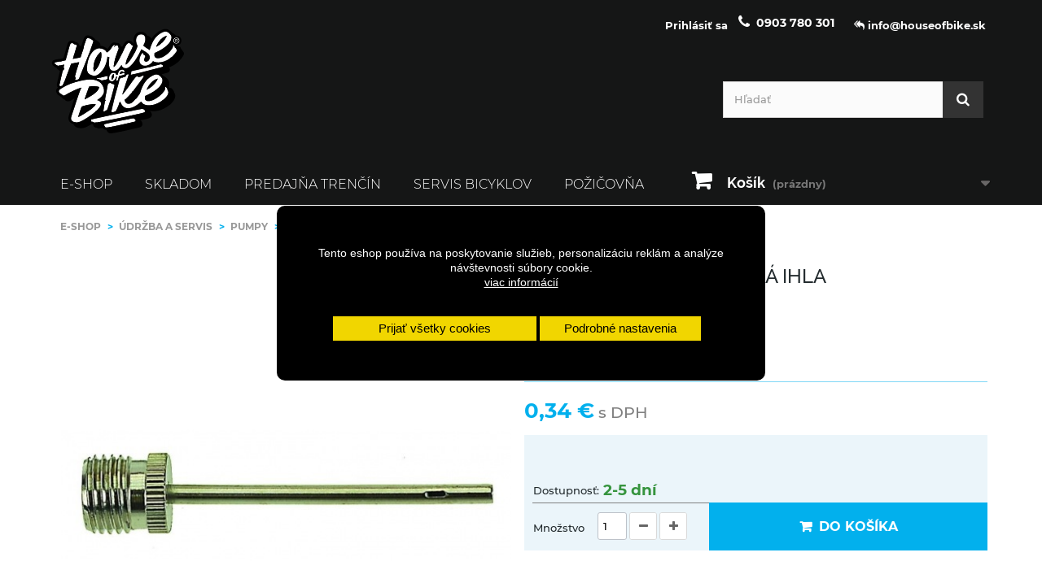

--- FILE ---
content_type: text/html; charset=utf-8
request_url: https://www.houseofbike.sk/module/responsivemenu/ajaxssl?id=1001&action=menu&type=category
body_size: 574
content:
{"html":"<div class=\"rm-level\" id=\"rm-category-1001\"><h2> <a class=\"rm-level__title\" href=\"https:\/\/www.houseofbike.sk\/1001-e-shop\" >E-SHOP<\/a><\/h2><ul class=\"rm-level__container\"><li> <a class=\"rm-level__item rm-level__item--back\" data-load=\"1001\" href=\"https:\/\/www.houseofbike.sk\/1001-e-shop\" >Back<\/a><\/li><li class=\"icon-arrow\"> <a class=\"rm-level__item rm-category-1008\" data-load=\"1008\" href=\"https:\/\/www.houseofbike.sk\/1008-bicykle\" >Bicykle<\/a><\/li><li class=\"icon-arrow\"> <a class=\"rm-level__item rm-category-1011\" data-load=\"1011\" href=\"https:\/\/www.houseofbike.sk\/1011-komponenty\" >Komponenty<\/a><\/li><li class=\"icon-arrow\"> <a class=\"rm-level__item rm-category-1016\" data-load=\"1016\" href=\"https:\/\/www.houseofbike.sk\/1016-oblecenie-jazdenie\" >Oble&#269;enie - Jazdenie<\/a><\/li><li class=\"icon-arrow\"> <a class=\"rm-level__item rm-category-1018\" data-load=\"1018\" href=\"https:\/\/www.houseofbike.sk\/1018-doplnky\" >Doplnky <\/a><\/li><li class=\"icon-arrow\"> <a class=\"rm-level__item rm-category-1009\" data-load=\"1009\" href=\"https:\/\/www.houseofbike.sk\/1009-ramy\" >R&aacute;my<\/a><\/li><li> <a class=\"rm-level__item rm-category-11914\" href=\"https:\/\/www.houseofbike.sk\/11914-kompletne-sady\" >Kompletn&eacute; sady<\/a><\/li><li class=\"icon-arrow\"> <a class=\"rm-level__item rm-category-1015\" data-load=\"1015\" href=\"https:\/\/www.houseofbike.sk\/1015-chranice\" >Chr&aacute;ni&#269;e<\/a><\/li><li class=\"icon-arrow\"> <a class=\"rm-level__item rm-category-1019\" data-load=\"1019\" href=\"https:\/\/www.houseofbike.sk\/1019-udrzba-a-servis\" >&Uacute;dr&#382;ba a servis<\/a><\/li><li class=\"icon-arrow\"> <a class=\"rm-level__item rm-category-1010\" data-load=\"1010\" href=\"https:\/\/www.houseofbike.sk\/1010-vidlice-a-tlmice\" >Vidlice a tlmi&#269;e<\/a><\/li><li class=\"icon-arrow\"> <a class=\"rm-level__item rm-category-1012\" data-load=\"1012\" href=\"https:\/\/www.houseofbike.sk\/1012-kolesa\" >Koles&aacute;<\/a><\/li><li class=\"icon-arrow\"> <a class=\"rm-level__item rm-category-1014\" data-load=\"1014\" href=\"https:\/\/www.houseofbike.sk\/1014-prilby\" >Prilby<\/a><\/li><li class=\"icon-arrow\"> <a class=\"rm-level__item rm-category-1013\" data-load=\"1013\" href=\"https:\/\/www.houseofbike.sk\/1013-plaste-a-duse\" >Pl&aacute;&scaron;te a du&scaron;e<\/a><\/li><li class=\"icon-arrow\"> <a class=\"rm-level__item rm-category-1017\" data-load=\"1017\" href=\"https:\/\/www.houseofbike.sk\/1017-tretry\" >Tretry<\/a><\/li><\/ul><\/div>","error":false,"hash":"e5561db9f78c909726421317b6521dd7"}

--- FILE ---
content_type: text/html; charset=utf-8
request_url: https://www.houseofbike.sk/module/responsivemenu/ajaxssl?id=1019&action=menu&type=category
body_size: 435
content:
{"html":"<div class=\"rm-level\" id=\"rm-category-1019\"><h2> <a class=\"rm-level__title\" href=\"https:\/\/www.houseofbike.sk\/1019-udrzba-a-servis\" >&Uacute;dr&#382;ba a servis<\/a><\/h2><ul class=\"rm-level__container\"><li> <a class=\"rm-level__item rm-level__item--back\" data-load=\"1019\" href=\"https:\/\/www.houseofbike.sk\/1019-udrzba-a-servis\" >Back<\/a><\/li><li> <a class=\"rm-level__item rm-category-11765\" href=\"https:\/\/www.houseofbike.sk\/11765-oprava-dusi-a-plastov\" >Oprava du&scaron;&iacute; a pl&aacute;&scaron;&#357;ov<\/a><\/li><li> <a class=\"rm-level__item rm-category-1111\" href=\"https:\/\/www.houseofbike.sk\/1111-cistice-a-pripravky\" >&#268;isti&#269;e a pr&iacute;pravky<\/a><\/li><li> <a class=\"rm-level__item rm-category-1108\" href=\"https:\/\/www.houseofbike.sk\/1108-montazne-stojany\" >Mont&aacute;&#382;ne stojany<\/a><\/li><li class=\"icon-arrow\"> <a class=\"rm-level__item rm-category-1107\" data-load=\"1107\" href=\"https:\/\/www.houseofbike.sk\/1107-naradie\" >N&aacute;radie<\/a><\/li><li> <a class=\"rm-level__item rm-category-1110\" href=\"https:\/\/www.houseofbike.sk\/1110-oleje-a-maziva\" >Oleje a maziv&aacute;<\/a><\/li><li class=\"icon-arrow\"> <a class=\"rm-level__item rm-category-1109\" data-load=\"1109\" href=\"https:\/\/www.houseofbike.sk\/1109-pumpy\" >Pumpy<\/a><\/li><\/ul><\/div>","error":false,"hash":"e5561db9f78c909726421317b6521dd7"}

--- FILE ---
content_type: text/html; charset=utf-8
request_url: https://www.houseofbike.sk/module/responsivemenu/ajaxssl?id=1109&action=menu&type=category
body_size: 352
content:
{"html":"<div class=\"rm-level\" id=\"rm-category-1109\"><h2> <a class=\"rm-level__title\" href=\"https:\/\/www.houseofbike.sk\/1109-pumpy\" >Pumpy<\/a><\/h2><ul class=\"rm-level__container\"><li> <a class=\"rm-level__item rm-level__item--back\" data-load=\"1109\" href=\"https:\/\/www.houseofbike.sk\/1109-pumpy\" >Back<\/a><\/li><li> <a class=\"rm-level__item rm-category-12276\" href=\"https:\/\/www.houseofbike.sk\/12276-co2-pumpy-a-bombicky\" >CO2 pumpy a bombi&#269;ky<\/a><\/li><li> <a class=\"rm-level__item rm-category-11867\" href=\"https:\/\/www.houseofbike.sk\/11867-prislusenstvo-a-tlakomery\" >Pr&iacute;slu&scaron;enstvo a tlakomery<\/a><\/li><li> <a class=\"rm-level__item rm-category-12273\" href=\"https:\/\/www.houseofbike.sk\/12273-minipumpy\" >Minipumpy<\/a><\/li><li> <a class=\"rm-level__item rm-category-12275\" href=\"https:\/\/www.houseofbike.sk\/12275-na-vidlicetlmice\" >Na vidlice\/tlmi&#269;e<\/a><\/li><li> <a class=\"rm-level__item rm-category-12274\" href=\"https:\/\/www.houseofbike.sk\/12274-servisne-pumpy\" >Servisn&eacute; pumpy<\/a><\/li><\/ul><\/div>","error":false,"hash":"e5561db9f78c909726421317b6521dd7"}

--- FILE ---
content_type: text/css
request_url: https://www.houseofbike.sk/themes/bikeshop/css/product.css
body_size: 28591
content:
/* product desc */
/* primary_block ***************************************************************************** */
.top-hr {
    background: #C4C4C4;
    height: 5px;
    margin: 2px 0 31px;
}

.product-heading-h5 {
    color: #999999;
    font-weight: 200;
    margin: 3px 0 8px;
    font-size: 19px;
    font-family: "Montserrat", sans-serif;
}

.box-security .product-heading-h5 {
    margin: 3px 0 -8px;
}

@media (max-width: 1199px) {
    .box-security .product-heading-h5 {
        margin-bottom: 8px;
    }
}

.primary_block .pb-left-column img {
    max-width: 100%;
    height: auto;
}

a.fancybox-nav {
    outline: 0;
}

/* .pb-left-column ***************************************************************************** */
.pb-left-column #image-block {
    padding: 8px;
    position: relative;
    display: block;
    cursor: pointer;
}

.pb-left-column #image-block img {
    background: #fbfbfb;
    width: 100%;
}

.pb-left-column #image-block #view_full_size .span_link {
    position: absolute;
    bottom: 20px;
    left: 50%;
    margin-left: -68px;
    display: block;
    padding: 10px 0;
    text-align: center;
    line-height: 22px;
    color: #02b0ed;
    width: 136px;
    text-align: center;
    font-weight: 700;
    background: rgba(255, 255, 255, 0.9);
    -moz-box-shadow: 0 2px 8px rgba(0, 0, 0, 0.16);
    -webkit-box-shadow: 0 2px 8px rgba(0, 0, 0, 0.16);
    box-shadow: 0 2px 8px rgba(0, 0, 0, 0.16);
}

.pb-left-column #image-block #view_full_size .span_link:after {
    font-family: "FontAwesome";
    color: #02b0ed;
    font-size: 20px;
    line-height: 22px;
    content: "\f00e";
    font-weight: normal;
    margin: 0 0 0 4px;
    position: relative;
    top: 2px;
}

.pb-left-column #image-block #view_full_size .span_link:hover:after {
    color: #222a2d;
}

.pb-left-column #image-block a.jqzoom div div img {
    width: auto;
    max-width: 10000px;
}

.pb-left-column #image-block a.jqzoom div div .zoomWrapper {
    border: none;
}

.pb-left-column #image-block .zoomPad {
    z-index: auto !important;
}

.pb-left-column #image-block .new-box, .pb-left-column #image-block .sale-box {
    z-index: 5002;
}

/* miniatures */
.pb-left-column #views_block {
    margin-top: 10px;
}

#thumbs_list {
    overflow: hidden;
    float: left;
    width: 235px;
}

@media (min-width: 992px) and (max-width: 1199px) {
    #thumbs_list {
        width: 190px;
    }
}

@media (min-width: 768px) and (max-width: 991px) {
    #thumbs_list {
        width: 230px;
    }
}

@media (max-width: 767px) {
    #thumbs_list {
        width: 100%;
    }
}

#thumbs_list ul#thumbs_list_frame {
    list-style-type: none;
    padding-left: 0;
    overflow: hidden;
    height: 110px;
}

#thumbs_list li {
    float: left;
    height: 110px;
    width: 110px;
    cursor: pointer;
    margin-right: 8px;
    line-height: 0;
    -moz-box-sizing: border-box;
    -webkit-box-sizing: border-box;
    box-sizing: border-box;
}

@media (min-width: 992px) and (max-width: 1199px) {
    #thumbs_list li {
        width: 85px;
    }
}

@media (max-width: 767px) {
    #thumbs_list li {
        width: 82px;
    }
}

#thumbs_list li a {
    display: block;
    border: 1px solid transparent;
    -moz-transition: all 0.3s ease;
    -o-transition: all 0.3s ease;
    -webkit-transition: all 0.3s ease;
    transition: all 0.3s ease;
    -moz-box-sizing: border-box;
    -webkit-box-sizing: border-box;
    box-sizing: border-box;
    background: #fbfbfb;
}

#thumbs_list li a:hover, #thumbs_list li a.shown {
    border-color: #dbdbdb;
}

#thumbs_list li img {
    width: 100%;
    height: 100%;
    -moz-box-sizing: border-box;
    -webkit-box-sizing: border-box;
    box-sizing: border-box;
}

.show-right-column.hide-left-column #thumbs_list, .hide-right-column.show-left-column #thumbs_list {
    width: 294px;
}

@media (min-width: 992px) and (max-width: 1199px) {
    .show-right-column.hide-left-column #thumbs_list, .hide-right-column.show-left-column #thumbs_list {
        width: 194px;
    }
}

@media (min-width: 768px) and (max-width: 991px) {
    .show-right-column.hide-left-column #thumbs_list, .hide-right-column.show-left-column #thumbs_list {
        width: 82px;
    }
}

@media (max-width: 767px) {
    .show-right-column.hide-left-column #thumbs_list, .hide-right-column.show-left-column #thumbs_list {
        width: 196px;
    }
}

span.view_scroll_spacer {
    float: left;
    width: 56px;
    padding-left: 10px;
}

@media (min-width: 768px) and (max-width: 991px) {
    span.view_scroll_spacer {
        width: 45px;
        padding-left: 3px;
    }
}

@media (max-width: 767px) {
    span.view_scroll_spacer {
        width: 50px;
        padding-left: 0;
    }
}

.show-right-column.hide-left-column span.view_scroll_spacer, .hide-right-column.show-left-column span.view_scroll_spacer {
    width: 27px;
    padding-left: 2px;
}

@media (min-width: 992px) and (max-width: 1199px) {
    .show-right-column.hide-left-column span.view_scroll_spacer, .hide-right-column.show-left-column span.view_scroll_spacer {
        width: 44px;
        padding-left: 16px;
    }
}

@media (min-width: 768px) and (max-width: 991px) {
    .show-right-column.hide-left-column span.view_scroll_spacer, .hide-right-column.show-left-column span.view_scroll_spacer {
        width: 41px;
        padding-left: 13px;
    }
}

@media (max-width: 767px) {
    .show-right-column.hide-left-column span.view_scroll_spacer, .hide-right-column.show-left-column span.view_scroll_spacer {
        width: 45px;
        padding-left: 14px;
    }
}

#view_scroll_left, #view_scroll_right {
    margin-top: 33px;
    height: 36px;
    width: 36px;
    transition: all 500ms ease 0ms;
    -moz-transition: all 500ms ease 0ms;
    -webkit-transition: all 500ms ease 0ms;
    text-align: center;
    line-height: 36px;
    line-height: 0;
    background: #d9d9d9;
    font-size: 0;
    overflow: hidden;
}

@media (max-width: 767px) {
    #view_scroll_left, #view_scroll_right {
        margin-top: 26px;
    }
}

#view_scroll_left:before, #view_scroll_right:before {
    color: #fff;
    font-family: "FontAwesome";
    font-size: 26px;
    line-height: 35px;
}

#view_scroll_left:hover, #view_scroll_right:hover {
    background: #666666;
}

#view_scroll_right {
    float: left;
    margin-left: 8px;
}

#view_scroll_right:before {
    content: "\f105";
}

#view_scroll_left {
    margin-top: 0;
}

#view_scroll_left:before {
    content: "\f104";
    padding-right: 2px;
}

.resetimg {
    padding: 10px 0 0;
}

.resetimg #resetImages i {
    margin-right: 6px;
}

.view_scroll_spacer {
    margin-top: 33px;
}

/* link list */
a#questionclick {
    width: 50%;
    display: inline-block;
    float: left;
    padding: 0;
    margin: 0;
}

a#questionclick .btn {
    border: none;
}

#center_column .box-info-product .exclusive {
}

#usefull_link_block {
    list-style-type: none;
    margin-top: 30px;
    display: none;
}

#usefull_link_block li {
    margin: 0 2%;
    float: left;
    padding: 8px 10px;
    background: #efefef;
    text-transform: uppercase;
    font-size: 11px;
    font-weight: 600;
    width: 45%;
    display: inline-block;
    position: relative;
}

#usefull_link_block li a {
    color: #666;
    position: relative;
    padding-left: 20px;
    line-height: 22px;
    display: inline-block;
}

#usefull_link_block li a:before {
    font-family: "FontAwesome";
    font-size: 14px;
    line-height: 24px;
    position: absolute;
    top: -2px;
    left: 0;
    font-weight: normal;
}

#usefull_link_block li a:hover {
    color: #000;
}

#usefull_link_block li.print a:before {
    content: "\f02f";
}

#usefull_link_block li.sendtofriend a:before {
    content: "\f003";
}

#usefull_link_block li#left_share_fb {
    clear: both;
    float: none;
}

#usefull_link_block li#left_share_fb a {
    padding-left: 18px;
}

#usefull_link_block li#left_share_fb a:before {
    content: "\f09a";
}

#usefull_link_block li#favoriteproducts_block_extra_remove, #usefull_link_block li#favoriteproducts_block_extra_add, #usefull_link_block li#favoriteproducts_block_extra_removed, #usefull_link_block li#favoriteproducts_block_extra_added {
    cursor: pointer;
    font-weight: 700;
    clear: both;
    float: none;
    margin: 0 0 8px 0;
    border: none;
    padding: 0;
    position: relative;
}

#usefull_link_block li#favoriteproducts_block_extra_remove:before, #usefull_link_block li#favoriteproducts_block_extra_add:before, #usefull_link_block li#favoriteproducts_block_extra_removed:before, #usefull_link_block li#favoriteproducts_block_extra_added:before {
    font-family: "FontAwesome";
    color: #222a2d;
    font-size: 19px;
    line-height: 24px;
    position: absolute;
    top: -2px;
    left: 0;
    font-weight: normal;
    content: "\f08a";
}

#usefull_link_block li#favoriteproducts_block_extra_remove:hover, #usefull_link_block li#favoriteproducts_block_extra_add:hover, #usefull_link_block li#favoriteproducts_block_extra_removed:hover, #usefull_link_block li#favoriteproducts_block_extra_added:hover {
    color: #000;
}

#usefull_link_block li#favoriteproducts_block_extra_removed:before {
    content: "\f004";
}

/* pb-left-column ****************************************************************************** */
.pb-left-column, .pb-center-column, .pb-right-column {
    width: 50%;
}

.col-md-5.pb-left-column, .col-md-5.pb-center-column, .col-md-5.pb-right-column, .col-sm-4.pb-left-column, .col-sm-4.pb-center-column, .col-sm-4.pb-right-column {
    width: 50%;
}

.pb-right-column {
    float: right;
}

@media (max-width: 991px) {
    .col-xs-12.pb-left-column, .col-xs-12.pb-center-column, .col-xs-12.pb-right-column {
        width: 100%;
    }
}

/* form */
.pb-center-column h1 {
    margin: 0 0 25px;
    font-size: 24px;
    font-weight: 400;
    text-transform: uppercase;
    color: #222a2d;
    display: block;
    font-family: 'Raleway';
}

.pb-center-column p {
    margin-bottom: 10px;
}

.pb-center-column p .editable {
    color: #02b0ed;
}

.pb-center-column p.socialsharing_product {
    padding-top: 10px;
    border-top: 1px solid #d9d9d9;
    margin-top: 25px;
}

.pb-center-column p.socialsharing_product button {
    border: none;
}

.pb-center-column #product_reference {
    margin-bottom: 6px;
}

.pb-center-column #short_description_block {
    color: #515151;
    margin-bottom: 5px;
    font-weight: 400;
    border-bottom: 1px solid rgba(2, 176, 237, 0.5);
}

.pb-center-column #short_description_block .buttons_bottom_block {
    display: none;
}

.pb-center-column #short_description_block #short_description_content {
    padding: 0;
    word-wrap: break-word;
}

.pb-center-column #short_description_block #short_description_content p {
    line-height: 18px;
}

.pb-center-column #buy_block {
    margin-top: 10px;
}

.pb-center-column #buy_block label {
    font-size: 11px;
    text-transform: uppercase;
}

.pb-center-column #buy_block p.price {
    padding: 0;
}

.pb-center-column #color_picker p {
    padding-bottom: 5px;
    font-weight: 700;
}

#product p#loyalty {
    position: relative;
}

#product p#loyalty b {
    color: #222a2d;
}

#product p#loyalty:before {
    content: "\f024";
    font-family: "FontAwesome";
    color: #cfcccc;
    font-size: 26px;
    line-height: 28px;
    position: absolute;
    top: 16px;
    left: 0;
}

#page .rte {
    word-wrap: break-word;
    overflow-x: auto;
}

#page .rte p {
    margin-bottom: 1em;
    min-height: 1px;
}

#attributes fieldset {
    padding-bottom: 0;
    margin: 10px 10px 0 0;
}

#attributes fieldset label {
    font: 500 18px/24px 'Raleway';
    text-transform: uppercase;
    display: block;
}

#attributes .attribute_list {
    width: auto;
}

#attributes .attribute_list .form-control {
    /*max-width: 230px;*/
}

#attributes .attribute_list .form-control option {
    background: #fff;
    color: #999;
}

#attributes .attribute_list ul {
    clear: both;
    display: grid;
    grid-gap: 12px;
    margin-bottom: 0;
}

#attributes .attribute_list ul li {
    float: left;
    margin-right: 20px;
    display: grid;
    grid-template-areas:
        "input variant stock quantity";
    grid-template-columns: 20px minmax(auto, 1fr) 44px 300px;
    grid-column-gap: 8px;
}

@media (max-width:767px) {
    #attributes fieldset .attribute_list ul li {
      grid-template-columns: 44px 1fr;
      grid-template-rows: 1fr 1fr;
      grid-template-areas:
        "input variant"
        "stock quantity";
      grid-gap: 8px;
      /* border-bottom: 1px solid black; */
      padding-bottom: 8px;
      margin-right: 10px;
    }
    body .col-xs-12 .pb-center-column #product_reference { margin-left: 0;padding-left: 0; }
    .col-xs-12 #attributes fieldset.attribute_fieldset:nth-of-type(n+2) {
    border-top: 1px solid #02b0ed;
    padding-top: 8px;
    }
    .col-xs-12 #attributes fieldset.attribute_fieldset {padding: 0;margin: 0;}
    .col-xs-12 #attributes fieldset.attribute_fieldset * { font-size: 1.0em;}
}

#attributes .attribute_list input.attribute_radio {
    float: left;
    margin-left: 3px;
}

#attributes .attribute_list div.radio, #attributes .attribute_list div.radio span, #attributes .attribute_list div.radio input {
    float: none;
    display: inline-block;
    margin-right: 0px;
    margin: 3px 0;
}

#attributes .attribute_list #color_to_pick_list {
    list-style-type: none;
}

#attributes .attribute_list #color_to_pick_list li {
    float: left;
    margin: 0 3px 3px 0;
    padding: 1px;
    border: 1px solid #d9d9d9;
    clear: none;
    width: 26px;
    height: 26px;
}

#attributes .attribute_list #color_to_pick_list li a.color_pick {
    display: block;
    height: 22px;
    width: 22px;
    cursor: pointer;
}

#attributes .attribute_list #color_to_pick_list li a.color_pick img {
    display: block;
    height: 22px;
    width: 22px;
}

#attributes .attribute_list #color_to_pick_list li.selected, #attributes .attribute_list #color_to_pick_list li:hover {
    border: 1px solid #4d4d4d;
}
@media (max-width: 767px) { 
body .box-cart-bottom {grid-template-columns: 1fr;margin-left: 0;}
}
.box-cart-bottom {
    padding: 0;
    display: grid;
    grid-template-columns: 201px auto;
    grid-gap: 16px;
    border-top: 1px solid grey;
    padding-top: 0px;
    margin-left: 10px;
}

.product_attributes {
    min-height: 32px;
    padding: 10px 0 0  10px;
}

.box-cart-bottom > div {
    float: left;
}

#short_description_content a, .page-product-box .rte a {
    color: #333333;
    text-decoration: underline;
}

#short_description_content a.btn, .page-product-box .rte a.btn {
    text-decoration: none;
}

@media (max-width: 767px) {
  .v-row input.attribute_radio:after { width: 200px;height: 60px; }
    .col-xs-12 #thumbs_list_frame {
        width: 100% !important;
    }

    .col-xs-12 #attributes .attribute_list div.radio, .col-xs-12 #attributes .attribute_list div.radio span, .col-xs-12 #attributes .attribute_list input.attribute_radio, .col-xs-12 #attributes .attribute_list div.radio input {
        float: none;
        display: inline-block;
        margin: 4px auto;
        justify-self: stretch;
    }

    .col-xs-12 #attributes .attribute_list {
        width: 100%;
        font-size: 18px;
        font-weight: 900;
    }

    .col-xs-12 #attributes fieldset label, .col-xs-12 .pb-center-column #short_description_block #short_description_content p {
        line-height: 24px;
        text-align: start;
        font-size: 16px;
    }

    .col-xs-12 .pb-center-column #product_reference, .col-xs-12.pb-center-column #short_description_block, .col-xs-12 #attributes fieldset, #block_top_menu.col-lg-12 .cat-title, .col-lg-12 .sf-menu > li > ul > li, .col-lg-12 .sf-menu li a {
        padding: 0;
        margin: 0;
    }

    .col-xs-12 .our_price_display .price {
        /* font-size: 32px; */
        /* line-height: 69px; */
    }

    .col-xs-12 p.our_price_display, .col-xs-12 .box_info_product p {
        /* height: 26px; */
    }

    .col-xs-12 .btn.button-plus span, .btn.button-minus span {
        width: 48px;
        height: 48px;
        line-height: 48px;
    }

    .col-xs-12 a.btn.btn-default.button-plus.product_quantity_up {
        position: absolute;
        right: 25px;
    }

    .col-xs-12 a.btn.btn-default.button-minus.product_quantity_down {
        position: absolute;
        right: 83px;
    }

    .col-xs-12 #quantity_wanted_p label {
        margin-right: 70px;
        margin-left: 4px;
        margin-bottom: 0;
        line-height: 48px;
    }

    .col-xs-12 #quantity_wanted_p input {
        width: 50px;
        height: 50px;
        text-align: center;
        padding: 0;
        line-height: 48px;
        position: absolute;
        right: 141px;
    }

    .col-xs-12 #availability_statut span#availability_label, .col-xs-12 #availability_date_label, .col-xs-12 #availability_value, .col-xs-12 .box-cart-bottom, .box-info-product .exclusive {
        font-size: 18px;
    }

    .col-xs-12 .box-cart-bottom {
        width: 100%
    }

    .col-xs-12 .box-info-product .content_prices {
        width: 100%;
        margin: 10px 2%;
        padding: 10px 2.5%;
    }
}

.box-info-product .content_prices {
    width: 50%;
    float: left;
    padding: 0;
}

.box-info-product p {
    /* margin-bottom: 10px; */
    display: inline-block;
    float: left;
    /* background: #c2efff; */
    line-height: 38px;
    height: 58px;
    /* margin: 10px 2% 10px 0; */
    padding: 10px 2.5% 10px 0%;
    border: 1px solid transparent;
}

p#quantity_wanted_p {
    margin: 0;
}

p.socialsharing_product.list-inline.no-print {
    width: 98%;
    float: left;
    display: block;
    min-height: 81px;
}

.box-info-product .exclusive {
    font: 900 16px/36px "Montserrat", sans-serif;
    color: #fff;
    /* padding: 0; */
    /* float: left; */
    /* margin: 0px 2% 10px; */
    /* width: 95%; */
    margin-top: -1px;
    border: 1px solid;
    border-color: #02b0ed;
    padding: 10px 2.5%;
    background: #02b0ed;
    text-transform: uppercase;
    text-align: center;
    transition: 0.4s all ease;
    box-shadow: 0 0 0px black inset;
}

.box-info-product .exclusive:before {
    font-family: "FontAwesome";
    margin-right: 4px;
    font-size: 16px;
    line-height: 16px;
    content: "\f07a";
    z-index: 2;
    width: 16px;
    text-align: center;
}

@media (max-width: 991px) {
    .box-info-product .exclusive:before {
        display: none;
    }
}

.box-info-product .exclusive.added:before {
    content: "\f00c";
}

.box-info-product .exclusive.added.disabled:before, .box-info-product .exclusive.disabled:before {
    height: 16px;
    content: "\f110";
    animation: 2s linear 0s normal none infinite spin;
    -webkit-animation: 2s linear 0s normal none infinite spin;
    -moz-animation: 2s linear 0s normal none infinite spin;
    border: none;
}

.box-info-product .exclusive:after {
    background: url(../img/border-1.gif) repeat-y 0 0;
    content: "";
    width: 1px;
    z-index: 2;
}

@media (max-width: 991px) {
    .box-info-product .exclusive:after {
        display: none;
    }
}

.box-info-product .exclusive:hover {
    background: hsla(196, 88%, 40%, 1);
    color: #fff;
    border-color: #ccc;
    box-shadow: 0 0 9px #02b0ed inset, 0 0 3px black inset;
}

#page .rte ul, #page .rte ol {
    line-height: 25px;
}

#page .rte ul {
    margin-bottom: 2em;
    margin-top: 1em;
}

/* table_data_sheet */
.table-data-sheet {
    border-bottom: 1px solid #d9d9d9;
    width: 100%;
    margin: 0 0 20px;
    background: #fff;
}

.table-data-sheet tr {
    border: 1px solid #d9d9d9;
}

.table-data-sheet tr.even {
    background: #fdfdfd;
}

.table-data-sheet tr td {
    padding: 10px 20px 11px;
}

.table-data-sheet tr td:first-child {
    border-right: 1px solid #d9d9d9;
    width: 30%;
    text-transform: uppercase;
    font-size: 11px;
    color: #666;
}

/* table product-discounts */
table.table-product-discounts {
    border: none;
    border-bottom: 1px solid #d9d9d9;
    border-right: 1px solid #d9d9d9;
    width: 50%;
    margin: 0 0 20px;
    background: #fff;
}

@media (max-width: 767px) {
    table.table-product-discounts {
        width: 100%;
    }
}

table.table-product-discounts tr th {
    background: #efefef;
    color: #222a2d;
    font-weight: 700;
    border: none;
    font-weight: 700;
}

table.table-product-discounts tr td, table.table-product-discounts tr th {
    border-left: 1px solid #d9d9d9;
    width: 33%;
    padding: 10px 20px 11px;
    border-top: 1px solid #d9d9d9;
    border-right: none;
    text-shadow: none;
    text-transform: none;
    font-weight: 13px;
    line-height: 18px;
    border-bottom: none;
}

/* accessories  */
.accessories-block .block_description {
    display: none;
}

.accessories-block .exclusive span {
    font-size: 13px;
    line-height: 18px;
    padding: 2px 8px 3px;
    text-decoration: none;
}

.accessories-block .exclusive span:focus, .accessories-block .exclusive span:active {
    text-decoration: none;
}

.accessories-block div ul li a {
    display: inline-block;
}

.accessories-block div ul li .s_title_block {
    margin-bottom: 11px;
}

.accessories-block div ul li .s_title_block a, .accessories-block div ul li .s_title_block span {
    font-weight: 700;
}

#productscategory_list .product-box, .accessories-block .product-box {
    text-align: center;
}

/* quantity_wanted */
#quantity_wanted_p input {
    width: 36px;
    height: 34px;
    padding: 0 0 0 6px;
    float: left;
    border: 1px solid #d9d9d9;
    line-height: 34px;
    -moz-border-radius: 3px;
    -webkit-border-radius: 3px;
    border-radius: 3px;
}

#quantity_wanted_p .btn {
    float: left;
    margin-left: 3px;
}

#quantity_wanted_p label {
    display: block;
    margin-bottom: 7px;
    width: auto;
    float: left;
    margin-right: 16px;
}

/* availability_statut */
#availability_statut span#availability_label, #availability_date_label {
    display: inline-block;
    width: auto;
    font-weight: 500;
    font-size: 13px;
    text-align: left;
    color: #222a2d;
}

#quantityAvailable {
    color: #222a2d;
    font-size: 13px;
    line-height: 18px;
    font-weight: 700;
}

#availability_value, #last_quantities {
    color: #36943e;
    background: none;
    border: none;
    line-height: inherit;
    display: inline-block;
    margin-left: 5px;
    padding: 0;
}

#last_quantities {
    background: #fe9126;
    border: 1px solid #e4752b;
    padding: 4px 8px 3px;
    position: relative;
    top: 1px;
    margin-left: 0px;
}

#availability_statut {
    font-size: 14pt;
    height: 35px;
    padding: 0;
    margin: 0;
    grid-area: right;
    display: flex;
    align-content: space-between;
    justify-content: left;
}

#pQuantityAvailable {
    display: none;
}

#pQuantityAvailable span {
    font-weight: 700;
    color: #222a2d;
}

/* box-security */
.box-security {
    border-top: 1px solid #dfdede;
    padding: 19px 19px 6px;
    background-image: url('[data-uri]');
    background-size: 100%;
    background-image: -webkit-gradient(linear, 50% 0%, 50% 100%, color-stop(0%, #ffffff), color-stop(100%, #fbfbfb));
    background-image: -moz-linear-gradient(#ffffff, #fbfbfb);
    background-image: -webkit-linear-gradient(#ffffff, #fbfbfb);
    background-image: linear-gradient(#ffffff, #fbfbfb);
    filter: progid:DXImageTransform.Microsoft.gradient( startColorstr='#fff', endColorstr='#fbfbfb',GradientType=0 );
}

/* prices */
.content_prices {
    padding: 10px 0;
}

.discount {
    display: none;
}

p.our_price_display {
    line-height: 26px;
    margin: 0 2% 0 0;
    padding: 0 2% 0 0;
}

.our_price_display {
    font-size: 24px;
    line-height: 29px;
    font-family: "Montserrat", sans-serif;
    color: grey;
}

.our_price_display .price {
    font-size: 26px;
    line-height: 40px;
    color: #02b0ed;
    font-weight: 700;
}

#old_price {
    padding-bottom: 0;
    text-decoration: line-through;
    display: inline-block;
    height: 24px;
    margin: 0 2% 0 0;
    padding: 0 2% 0 0;
    font: 500 14px/20px 'Montserrat';
}

#reduction_percent, #reduction_amount {
    height: 28px;
    width: 30px;
    line-height: 28px;
    font-weight: 600;
    font-family: "Montserrat", sans-serif;
    font-size: 11px;
    float: left;
    margin-right: 10px;
    color: #fff;
    background: #02b0ed;
    display: none;
    position: absolute;
    right: 0;
}

.hide-left-column.hide-right-column #reduction_percent, .hide-left-column.hide-right-column #reduction_amount {
    display: none !important;
}

/* online_only */
.pb-center-column p.online_only {
    font-weight: 700;
    font-size: 13px;
    color: #f13340;
    text-align: left;
}

.buttons_bottom_block #wishlist_button {
    font-weight: 700;
}

/* SEND TO FRIEND (pop-in) ##################################################################### */
#send_friend_form {
    width: 750px;
    overflow: hidden;
}

@media (max-width: 767px) {
    #send_friend_form {
        width: 380px;
    }
}

#send_friend_form .product img {
    margin: 0px auto 20px;
    border: 1px solid #d9d9d9;
    display: inherit;
}

#send_friend_form .product p {
    padding: 0;
    color: #222a2d;
}

#send_friend_form .product p .product_name {
    font-size: 12px;
    color: #000;
}

#send_friend_form .form_container {
    padding: 10px 15px;
    border: 1px solid #d9d9d9;
    background: #fbfbfb;
}

#send_friend_form .form_container p.intro_form {
    padding-bottom: 6px;
    font-weight: 700;
    font-size: 13px;
    color: #222a2d;
}

#send_friend_form .form_container p.txt_required {
    padding-bottom: 0;
    color: #666;
}

#send_friend_form .form_container .text {
    padding-bottom: 10px;
}

#send_friend_form .form_container .text label {
    display: block;
    padding: 0;
    width: 100%;
    font-size: 12px;
}

#send_friend_form .form_container .text input {
    padding: 0 5px;
    height: 22px;
    width: 100%;
    border: 1px solid #d9d9d9;
    font-size: 12px;
    color: #666;
}

#send_friend_form .submit {
    margin-top: 20px;
    padding-bottom: 0;
    text-align: center;
}

/* PERSONNALISATION ##################################################################### */
p.infoCustomizable {
    margin-bottom: 30px;
}

ul#uploadable_files, ul#text_fields {
    list-style-type: none;
}

.customizableProductsFile, .customizableProductsText {
    margin-bottom: 20px;
    padding-bottom: 10px;
    border-bottom: 1px solid #d9d9d9;
}

.customizationUploadLine {
    padding-bottom: 10px;
}

.customizationUploadLine label {
    display: block;
    vertical-align: top;
}

.customizationUploadLine textarea {
    width: 50%;
    border: 1px solid #d9d9d9;
    color: #777777;
}

.customizationUploadBrowse img + a {
    position: relative;
    top: -51px;
}

#customizedDatas {
    float: right;
}

/******************************************************************
Quick View Styles
******************************************************************/
#product.content_only {
    padding: 10px;
}

.addsharethisinner .stButton .stArrow {
    display: none !important;
}

/***** IE code ****/
.ie8 .box-security {
    filter: none;
}

/*# sourceMappingURL=product.css.map */
span.stock.green {
    background: green
}

span.stock {
    padding: 4px 0;
    background: grey;
    border-radius: 5px;
    color: white;
    text-align: center;
}


.box-info-product {
    background: #ebf5fa;
    display: grid;
    padding: 0;
}

.availability {
    display: grid;
    grid-template-columns: auto;
    padding-left: 10px;
    grid-gap: 16px;
    grid-template-areas:
        "left"
        "right";
}

span.vat {
    color: inherit;
    font-size: 0.8em;
}

span.attribute-variant {
    padding: 4px 0;
}

input.attribute_radio:after {
    content: "";
    width: 100px;
    position: absolute;
    height: 20px;
}

span.available.text {padding: 4px 0;}


fieldset.attribute_fieldset:nth-of-type(n+2) {
 border-top: 1px solid #02b0ed;
 padding-top: 8px;
 }

 span#old_price_display span.price { text-decoration: line-through; } 

span#old_price_display > span {
    margin-right: 8px;
}

.rte table {
    max-width: 100vw !important;
}

--- FILE ---
content_type: text/css
request_url: https://www.houseofbike.sk/modules/shaim_history_price/views/css/shaim_history_price.css
body_size: 578
content:
#shaim_history_price_graph_div.shp_non_popup_variant {
    display: none; /* Aby byl skrytý předem */
}

/* reseni popup verze - begin */
.quickview .shp_no_quickview, .quickview #shaim_history_price_graph_div {
    display: none;
}

#shaim_history_price_graph_div.shp_popup_variant {
    display: none;
}

/* reseni popup verze - end */

/* PS 1.6 */
#shaim_history_price_popup.ps_16:before, .shaim_history_price_span.ps_16:before {
    font-family: "FontAwesome";
    content: "\f080";
    margin-right: 5px;
}

/* skryvame to ve quick view */
.quickview #shaim_history_price_popup, .quickview #shaim_history_price_graph_div {
    display: none;
}
